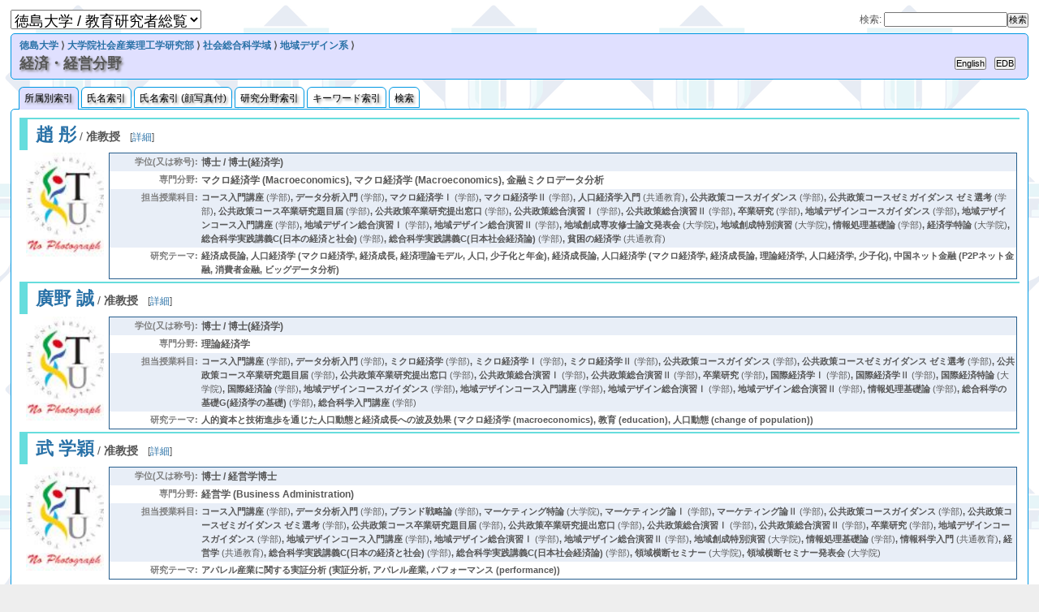

--- FILE ---
content_type: text/html
request_url: http://pub2.db.tokushima-u.ac.jp/ERD/organization/323670/index-ja.html
body_size: 18338
content:
<?xml version="1.0" encoding="utf-8" ?>
<!DOCTYPE html PUBLIC "-//W3C//DTD XHTML 1.0 Strict//EN" "http://www.w3.org/TR/xhtml1/DTD/xhtml1-strict.dtd">
<html xmlns="http://www.w3.org/1999/xhtml" xml:lang="ja" lang="ja">
	<head>
		<meta http-equiv="Content-Type" content="text/html; charset=utf-8" />
		<meta http-equiv="Content-Style-Type" content="text/css; charset=utf-8" />
		<meta name="viewport" content="width=640" media="screen and (max-width: 640px)"/>
		<link rel="stylesheet" type="text/css" href="../../css/common.css" title="common" />
		<title>徳島大学 / 教育研究者総覧 --- 経済・経営分野</title>
	</head>
	<body>
		<div id="container">
<span id="page.top"><script language="JavaScript" type="text/javascript" src="../../js/erd.js"></script><script language="JavaScript" type="text/javascript"><!--
lang_is_japanese = true;
// --></script></span><table width="100%" style="border:0 none;">
	<tr>
		<td align="left"><select name="page_menu" onchange="move_page(this);" style="font-size:150%;">
				<option>徳島大学 / 教育研究者総覧</option>
				<option value="../../index.html"> ⇒目次</option>
				<option value="../../organization/10992/index-ja.html"> ⇒所属別索引</option>
				<option value="../../organization/10992/new-professors-ja.html"> ⇒新任教授</option>
				<option value="../../organization/10992/person-idx2-ja.html"> ⇒氏名索引</option>
				<option value="../../organization/10992/person-idx-ja.html"> ⇒氏名索引 (顔写真付)</option>
				<option value="../../organization/10992/field-idx-ja.html"> ⇒研究分野索引</option>
				<option value="../../organization/10992/keyword-idx-ja.html"> ⇒キーワード索引</option>
				<option value="../../organization-idx-ja.html"> ⇒組織名索引</option>
				<option value="../../search.cgi?LANG=ja"> ⇒検索</option>
			</select>
		</td>
		<td class="smallscreen" align="right" style="white-space:nowrap;"><form method="GET" action="../../search.cgi" enctype="application/x-www-form-urlencoded" style="display:inline;">
				<input type="hidden" name="WORD" /><input type="hidden" name="LANG" value="ja" /><input type="submit" value="検索" class="button1" /></form>
		</td>
		<td class="widescreen" align="right" style="white-space:nowrap;">検索:
			<form method="GET" action="../../search.cgi" enctype="application/x-www-form-urlencoded" style="display:inline;">
				<input type="text" name="WORD" size="20" /><input type="hidden" name="LANG" value="ja" /><input type="submit" value="検索" class="button1" /></form>
		</td>
	</tr>
</table>
<div id="header">
	<table style="border:0 none;">
		<tr>
			<td colspan="3" style="font-weight:bold;"><a href="../../organization/10992/index-ja.html">徳島大学</a> ⟩ 
				<a href="../../organization/323407/index-ja.html">大学院社会産業理工学研究部</a> ⟩ 
				<a href="../../organization/323658/index-ja.html">社会総合科学域</a> ⟩ 
				<a href="../../organization/408990/index-ja.html">地域デザイン系</a> ⟩ 
			</td>
		</tr>
		<tr>
			<td width="100%"><h1>経済・経営分野</h1>
			</td>
			<td><input type="button" value="English" onclick="top.location='index-en.html';" class="button1" /></td>
			<td class="widescreen"><script language="JavaScript" type="text/javascript"><!--
edb_ref_by_eid(323670,'button1');
// --></script></td>
		</tr>
	</table>
</div>
<ul id="menu">
	<li><a href="index-ja.html" class="activePage">所属別索引</a></li>
	<li><a href="person-idx2-ja.html">氏名索引</a></li>
	<li><a href="person-idx-ja.html">氏名索引 (顔写真付)</a></li>
	<li><a href="field-idx-ja.html">研究分野索引</a></li>
	<li><a href="keyword-idx-ja.html">キーワード索引</a></li>
	<li><a href="../../search.cgi?LANG=ja&SCOPE=323670">検索</a></li>
</ul>
<div class="contents">
<table border="0" class="noborder" width="100%">
<tr style="text-align:left; vertical-align:top; border-top:solid 2px; border-left:solid 10px; border-color:#66DDDD;">
	<td colspan="2" style="font-size:120%; padding-left:10px; text-align:left; vertical-align:middle;"><a href="../../person/82394/profile-ja.html"><span style="font-weight:bold; font-size:150%;">趙 彤</span></a> / <span style="font-weight:bold;">准教授</span>&nbsp;&nbsp;&nbsp;<span style="font-size:80%;">[<a href="../../person/82394/profile-ja.html">詳細</a>]</span></td>
</tr>
<tr valign="top">
	<td width="96" align="right"><a href="../../person/82394/profile-ja.html"><img src="../../icons/82394.jpg" alt="Portrait" width="96" height="128" style="border:0 none;" /></a></td>
	<td><table border="1" width="100%" class="briefprofile">
			<tr align="left" valign="top">
				<th style="white-space:nowrap;">学位(又は称号):</th>
				<td width="90%" style="font-weight:bold;">博士 / 博士(経済学)</td>
			</tr>
			<tr align="left" valign="top">
				<th style="white-space:nowrap;">専門分野:</th>
				<td width="90%" style="font-weight:bold;">マクロ経済学 (Macroeconomics), マクロ経済学 (Macroeconomics), 金融ミクロデータ分析</td>
			</tr>
			<tr align="left" valign="top">
				<th style="white-space:nowrap;">担当授業科目:</th>
				<td width="90%" style="font-weight:bold; font-size:95%;"><span style="font-weight:bold;">コース入門講座</span><span style="font-weight:normal;"> (学部)</span>, <span style="font-weight:bold;">データ分析入門</span><span style="font-weight:normal;"> (学部)</span>, <span style="font-weight:bold;">マクロ経済学Ⅰ</span><span style="font-weight:normal;"> (学部)</span>, <span style="font-weight:bold;">マクロ経済学Ⅱ</span><span style="font-weight:normal;"> (学部)</span>, <span style="font-weight:bold;">人口経済学入門</span><span style="font-weight:normal;"> (共通教育)</span>, <span style="font-weight:bold;">公共政策コースガイダンス</span><span style="font-weight:normal;"> (学部)</span>, <span style="font-weight:bold;">公共政策コースゼミガイダンス ゼミ選考</span><span style="font-weight:normal;"> (学部)</span>, <span style="font-weight:bold;">公共政策コース卒業研究題目届</span><span style="font-weight:normal;"> (学部)</span>, <span style="font-weight:bold;">公共政策卒業研究提出窓口</span><span style="font-weight:normal;"> (学部)</span>, <span style="font-weight:bold;">公共政策総合演習Ⅰ</span><span style="font-weight:normal;"> (学部)</span>, <span style="font-weight:bold;">公共政策総合演習Ⅱ</span><span style="font-weight:normal;"> (学部)</span>, <span style="font-weight:bold;">卒業研究</span><span style="font-weight:normal;"> (学部)</span>, <span style="font-weight:bold;">地域デザインコースガイダンス</span><span style="font-weight:normal;"> (学部)</span>, <span style="font-weight:bold;">地域デザインコース入門講座</span><span style="font-weight:normal;"> (学部)</span>, <span style="font-weight:bold;">地域デザイン総合演習Ⅰ</span><span style="font-weight:normal;"> (学部)</span>, <span style="font-weight:bold;">地域デザイン総合演習Ⅱ</span><span style="font-weight:normal;"> (学部)</span>, <span style="font-weight:bold;">地域創成専攻修士論文発表会</span><span style="font-weight:normal;"> (大学院)</span>, <span style="font-weight:bold;">地域創成特別演習</span><span style="font-weight:normal;"> (大学院)</span>, <span style="font-weight:bold;">情報処理基礎論</span><span style="font-weight:normal;"> (学部)</span>, <span style="font-weight:bold;">経済学特論</span><span style="font-weight:normal;"> (大学院)</span>, <span style="font-weight:bold;">総合科学実践講義C(日本の経済と社会)</span><span style="font-weight:normal;"> (学部)</span>, <span style="font-weight:bold;">総合科学実践講義C(日本社会経済論)</span><span style="font-weight:normal;"> (学部)</span>, <span style="font-weight:bold;">貧困の経済学</span><span style="font-weight:normal;"> (共通教育)</span></td>
			</tr>
			<tr align="left" valign="top">
				<th style="white-space:nowrap;">研究テーマ:</th>
				<td width="90%" style="font-weight:bold; font-size:95%;">経済成長論, 人口経済学 (マクロ経済学, 経済成長, 経済理論モデル, 人口, 少子化と年金), 経済成長論, 人口経済学 (マクロ経済学, 経済成長論, 理論経済学, 人口経済学, 少子化), 中国ネット金融 (P2Pネット金融, 消費者金融, ビッグデータ分析)</td>
			</tr>
		</table>
	</td>
</tr>
<tr style="text-align:left; vertical-align:top; border-top:solid 2px; border-left:solid 10px; border-color:#66DDDD;">
	<td colspan="2" style="font-size:120%; padding-left:10px; text-align:left; vertical-align:middle;"><a href="../../person/403385/profile-ja.html"><span style="font-weight:bold; font-size:150%;">廣野 誠</span></a> / <span style="font-weight:bold;">准教授</span>&nbsp;&nbsp;&nbsp;<span style="font-size:80%;">[<a href="../../person/403385/profile-ja.html">詳細</a>]</span></td>
</tr>
<tr valign="top">
	<td width="96" align="right"><a href="../../person/403385/profile-ja.html"><img src="../../icons/403385.jpg" alt="Portrait" width="96" height="128" style="border:0 none;" /></a></td>
	<td><table border="1" width="100%" class="briefprofile">
			<tr align="left" valign="top">
				<th style="white-space:nowrap;">学位(又は称号):</th>
				<td width="90%" style="font-weight:bold;">博士 / 博士(経済学)</td>
			</tr>
			<tr align="left" valign="top">
				<th style="white-space:nowrap;">専門分野:</th>
				<td width="90%" style="font-weight:bold;">理論経済学</td>
			</tr>
			<tr align="left" valign="top">
				<th style="white-space:nowrap;">担当授業科目:</th>
				<td width="90%" style="font-weight:bold; font-size:95%;"><span style="font-weight:bold;">コース入門講座</span><span style="font-weight:normal;"> (学部)</span>, <span style="font-weight:bold;">データ分析入門</span><span style="font-weight:normal;"> (学部)</span>, <span style="font-weight:bold;">ミクロ経済学</span><span style="font-weight:normal;"> (学部)</span>, <span style="font-weight:bold;">ミクロ経済学Ⅰ</span><span style="font-weight:normal;"> (学部)</span>, <span style="font-weight:bold;">ミクロ経済学Ⅱ</span><span style="font-weight:normal;"> (学部)</span>, <span style="font-weight:bold;">公共政策コースガイダンス</span><span style="font-weight:normal;"> (学部)</span>, <span style="font-weight:bold;">公共政策コースゼミガイダンス ゼミ選考</span><span style="font-weight:normal;"> (学部)</span>, <span style="font-weight:bold;">公共政策コース卒業研究題目届</span><span style="font-weight:normal;"> (学部)</span>, <span style="font-weight:bold;">公共政策卒業研究提出窓口</span><span style="font-weight:normal;"> (学部)</span>, <span style="font-weight:bold;">公共政策総合演習Ⅰ</span><span style="font-weight:normal;"> (学部)</span>, <span style="font-weight:bold;">公共政策総合演習Ⅱ</span><span style="font-weight:normal;"> (学部)</span>, <span style="font-weight:bold;">卒業研究</span><span style="font-weight:normal;"> (学部)</span>, <span style="font-weight:bold;">国際経済学Ⅰ</span><span style="font-weight:normal;"> (学部)</span>, <span style="font-weight:bold;">国際経済学Ⅱ</span><span style="font-weight:normal;"> (学部)</span>, <span style="font-weight:bold;">国際経済特論</span><span style="font-weight:normal;"> (大学院)</span>, <span style="font-weight:bold;">国際経済論</span><span style="font-weight:normal;"> (学部)</span>, <span style="font-weight:bold;">地域デザインコースガイダンス</span><span style="font-weight:normal;"> (学部)</span>, <span style="font-weight:bold;">地域デザインコース入門講座</span><span style="font-weight:normal;"> (学部)</span>, <span style="font-weight:bold;">地域デザイン総合演習Ⅰ</span><span style="font-weight:normal;"> (学部)</span>, <span style="font-weight:bold;">地域デザイン総合演習Ⅱ</span><span style="font-weight:normal;"> (学部)</span>, <span style="font-weight:bold;">情報処理基礎論</span><span style="font-weight:normal;"> (学部)</span>, <span style="font-weight:bold;">総合科学の基礎G(経済学の基礎)</span><span style="font-weight:normal;"> (学部)</span>, <span style="font-weight:bold;">総合科学入門講座</span><span style="font-weight:normal;"> (学部)</span></td>
			</tr>
			<tr align="left" valign="top">
				<th style="white-space:nowrap;">研究テーマ:</th>
				<td width="90%" style="font-weight:bold; font-size:95%;">人的資本と技術進歩を通じた人口動態と経済成長への波及効果 (マクロ経済学 (macroeconomics), 教育 (education), 人口動態 (change of population))</td>
			</tr>
		</table>
	</td>
</tr>
<tr style="text-align:left; vertical-align:top; border-top:solid 2px; border-left:solid 10px; border-color:#66DDDD;">
	<td colspan="2" style="font-size:120%; padding-left:10px; text-align:left; vertical-align:middle;"><a href="../../person/395150/profile-ja.html"><span style="font-weight:bold; font-size:150%;">武 学穎</span></a> / <span style="font-weight:bold;">准教授</span>&nbsp;&nbsp;&nbsp;<span style="font-size:80%;">[<a href="../../person/395150/profile-ja.html">詳細</a>]</span></td>
</tr>
<tr valign="top">
	<td width="96" align="right"><a href="../../person/395150/profile-ja.html"><img src="../../icons/395150.jpg" alt="Portrait" width="96" height="128" style="border:0 none;" /></a></td>
	<td><table border="1" width="100%" class="briefprofile">
			<tr align="left" valign="top">
				<th style="white-space:nowrap;">学位(又は称号):</th>
				<td width="90%" style="font-weight:bold;">博士 / 経営学博士</td>
			</tr>
			<tr align="left" valign="top">
				<th style="white-space:nowrap;">専門分野:</th>
				<td width="90%" style="font-weight:bold;">経営学 (Business Administration)</td>
			</tr>
			<tr align="left" valign="top">
				<th style="white-space:nowrap;">担当授業科目:</th>
				<td width="90%" style="font-weight:bold; font-size:95%;"><span style="font-weight:bold;">コース入門講座</span><span style="font-weight:normal;"> (学部)</span>, <span style="font-weight:bold;">データ分析入門</span><span style="font-weight:normal;"> (学部)</span>, <span style="font-weight:bold;">ブランド戦略論</span><span style="font-weight:normal;"> (学部)</span>, <span style="font-weight:bold;">マーケティング特論</span><span style="font-weight:normal;"> (大学院)</span>, <span style="font-weight:bold;">マーケティング論Ⅰ</span><span style="font-weight:normal;"> (学部)</span>, <span style="font-weight:bold;">マーケティング論Ⅱ</span><span style="font-weight:normal;"> (学部)</span>, <span style="font-weight:bold;">公共政策コースガイダンス</span><span style="font-weight:normal;"> (学部)</span>, <span style="font-weight:bold;">公共政策コースゼミガイダンス ゼミ選考</span><span style="font-weight:normal;"> (学部)</span>, <span style="font-weight:bold;">公共政策コース卒業研究題目届</span><span style="font-weight:normal;"> (学部)</span>, <span style="font-weight:bold;">公共政策卒業研究提出窓口</span><span style="font-weight:normal;"> (学部)</span>, <span style="font-weight:bold;">公共政策総合演習Ⅰ</span><span style="font-weight:normal;"> (学部)</span>, <span style="font-weight:bold;">公共政策総合演習Ⅱ</span><span style="font-weight:normal;"> (学部)</span>, <span style="font-weight:bold;">卒業研究</span><span style="font-weight:normal;"> (学部)</span>, <span style="font-weight:bold;">地域デザインコースガイダンス</span><span style="font-weight:normal;"> (学部)</span>, <span style="font-weight:bold;">地域デザインコース入門講座</span><span style="font-weight:normal;"> (学部)</span>, <span style="font-weight:bold;">地域デザイン総合演習Ⅰ</span><span style="font-weight:normal;"> (学部)</span>, <span style="font-weight:bold;">地域デザイン総合演習Ⅱ</span><span style="font-weight:normal;"> (学部)</span>, <span style="font-weight:bold;">地域創成特別演習</span><span style="font-weight:normal;"> (大学院)</span>, <span style="font-weight:bold;">情報処理基礎論</span><span style="font-weight:normal;"> (学部)</span>, <span style="font-weight:bold;">情報科学入門</span><span style="font-weight:normal;"> (共通教育)</span>, <span style="font-weight:bold;">経営学</span><span style="font-weight:normal;"> (共通教育)</span>, <span style="font-weight:bold;">総合科学実践講義C(日本の経済と社会)</span><span style="font-weight:normal;"> (学部)</span>, <span style="font-weight:bold;">総合科学実践講義C(日本社会経済論)</span><span style="font-weight:normal;"> (学部)</span>, <span style="font-weight:bold;">領域横断セミナー</span><span style="font-weight:normal;"> (大学院)</span>, <span style="font-weight:bold;">領域横断セミナー発表会</span><span style="font-weight:normal;"> (大学院)</span></td>
			</tr>
			<tr align="left" valign="top">
				<th style="white-space:nowrap;">研究テーマ:</th>
				<td width="90%" style="font-weight:bold; font-size:95%;">アパレル産業に関する実証分析 (実証分析, アパレル産業, パフォーマンス (performance))</td>
			</tr>
		</table>
	</td>
</tr>
</table>
</div>
<div id="footer" style="text-align:left; vertical-align:top;">
	<p style="text-indent:1em;">本ページの内容は<a href="http://web.db.tokushima-u.ac.jp" target="_blank">徳島大学 教育・研究者情報データベース (EDB)</a>および教務情報システム，人事情報システムの登録情報に基づいて作成されています．（⇒<a href="http://cms.db.tokushima-u.ac.jp/dist/EDB/Java/EdbERD/@University/construction.html">利用情報と内容修正について</a>）</p>
	<p style="text-indent:1em;"> --- EDB Working Group &lt;edb-admin (at) web (dot) db (dot) tokushima-u (dot) ac (dot) jp&gt; at 2026-02-01 21:15:07.</p>
</div>
		</div>
	</body>
</html>


--- FILE ---
content_type: text/css; charset=utf-8
request_url: http://pub2.db.tokushima-u.ac.jp/ERD/css/color.css
body_size: 2210
content:
body {
		background-image: url(../icons/bgimage.png);
}

body,
#container .contents pre {
    color: #585858;
    background-color: #EEEEEE;
}

a {
    color: #2971a7;
}

a:hover {
    color: #FF1A00;
}

a[name] {
		color: #585858;
}

em {
    color: blue;
}

strong {
    color: red;
}

var {
		color: green;
}


#header,
#footer,
#container .contents table thead {
/*    background-color: #B9F0A0; */
    background-color: #E0E0FF;
}

#header,
#footer {
/*    border-color: #B3778D; */
    border-color: #004C71;
}

#header,
#container,
#container .contents,
#container h2,
#container .contents h3,
#footer {
/*	border-color: #8EC060; */
	border-color: #0098E2;
}

#container .contents table tr th,
#container .contents table tr td {
/*	border-color: #8EC060; */
	border-color: #0098E2;
}

#container {
		background-color: transparent;
}

#container h2 {
/*		background-image: url(../icons/candybar.png); */
/*		background-repeat: repeat-x; */
/*		background-position: left top; */
	background-color: #E0E0FF;
	border-color: #0098E2;
}

#container .contents h3,
#container .contents table tr th {
/*	background-color: #E8F7EE; */
	background-color: #E0E0FF;
	border-color: #004C71;
}

#container .contents .footnote tr th {
		background-color: transparent;
}

#container .contents .footnote tr th,
#container .contents .footnote tr td,
#container .contents pre
{
		border-color: silver;
}

#container .contents table.simple tr th,
#container .contents table.simple tr td {
		border-color: transparent;
		background-color: transparent;
}

#container .contents table.simple tr:nth-child(odd) {
		background-color: #E8EEF7;
}

#container .contents table.briefprofile tr th,
#container .contents table.briefprofile tr td {
		border-color: transparent;
		background-color: transparent;
}

#container .contents table.briefprofile tr:nth-child(odd) {
		background-color: #E8EEF7;
}

#container .contents table.listing tr:nth-child(odd) {
		background-color: #E8EEF7;
}

.infoBox {
    background-color: #C3D9FF;
    background-image: url(../img/infoIcon.png);
    border-color: #778DB3;
}

.cautionBox {
    background-color: #FFE6F3;
    background-image: url(../img/cautionIcon.png);
    border-color: #FFB3DA;
}
